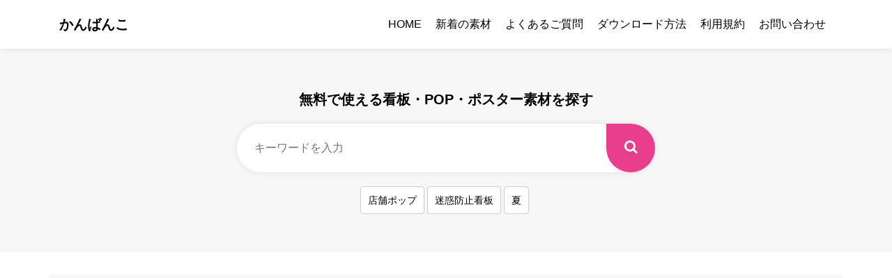

--- FILE ---
content_type: text/html; charset=UTF-8
request_url: http://kanbanko.com/?s=%E3%81%B2%E3%81%AA%E7%A5%AD%E3%82%8A
body_size: 8966
content:
<!DOCTYPE html>
<html lang="ja">

<head>

    <meta charset="UTF-8">
    <meta http-equiv="X-UA-Compatible" content="IE=edge">
    <meta name="viewport" content="width=device-width, initial-scale=1">

    <title> ひな祭り | 検索結果:  | 無料看板・POP・ポスターの「かんばんこ」</title>
    <meta name='robots' content='noindex, follow, max-image-preview:large' />
<link rel='dns-prefetch' href='//www.google.com' />
<link rel='dns-prefetch' href='//s.w.org' />
<link rel='dns-prefetch' href='//v0.wordpress.com' />
<link rel="alternate" type="application/rss+xml" title="kanbanko &raquo; 検索結果: &#8220;ひな祭り&#8221; フィード" href="https://kanbanko.com/search/%E3%81%B2%E3%81%AA%E7%A5%AD%E3%82%8A/feed/rss2/" />
<script type="text/javascript">
window._wpemojiSettings = {"baseUrl":"https:\/\/s.w.org\/images\/core\/emoji\/13.1.0\/72x72\/","ext":".png","svgUrl":"https:\/\/s.w.org\/images\/core\/emoji\/13.1.0\/svg\/","svgExt":".svg","source":{"concatemoji":"http:\/\/kanbanko.com\/wp-includes\/js\/wp-emoji-release.min.js?ver=5.9.12"}};
/*! This file is auto-generated */
!function(e,a,t){var n,r,o,i=a.createElement("canvas"),p=i.getContext&&i.getContext("2d");function s(e,t){var a=String.fromCharCode;p.clearRect(0,0,i.width,i.height),p.fillText(a.apply(this,e),0,0);e=i.toDataURL();return p.clearRect(0,0,i.width,i.height),p.fillText(a.apply(this,t),0,0),e===i.toDataURL()}function c(e){var t=a.createElement("script");t.src=e,t.defer=t.type="text/javascript",a.getElementsByTagName("head")[0].appendChild(t)}for(o=Array("flag","emoji"),t.supports={everything:!0,everythingExceptFlag:!0},r=0;r<o.length;r++)t.supports[o[r]]=function(e){if(!p||!p.fillText)return!1;switch(p.textBaseline="top",p.font="600 32px Arial",e){case"flag":return s([127987,65039,8205,9895,65039],[127987,65039,8203,9895,65039])?!1:!s([55356,56826,55356,56819],[55356,56826,8203,55356,56819])&&!s([55356,57332,56128,56423,56128,56418,56128,56421,56128,56430,56128,56423,56128,56447],[55356,57332,8203,56128,56423,8203,56128,56418,8203,56128,56421,8203,56128,56430,8203,56128,56423,8203,56128,56447]);case"emoji":return!s([10084,65039,8205,55357,56613],[10084,65039,8203,55357,56613])}return!1}(o[r]),t.supports.everything=t.supports.everything&&t.supports[o[r]],"flag"!==o[r]&&(t.supports.everythingExceptFlag=t.supports.everythingExceptFlag&&t.supports[o[r]]);t.supports.everythingExceptFlag=t.supports.everythingExceptFlag&&!t.supports.flag,t.DOMReady=!1,t.readyCallback=function(){t.DOMReady=!0},t.supports.everything||(n=function(){t.readyCallback()},a.addEventListener?(a.addEventListener("DOMContentLoaded",n,!1),e.addEventListener("load",n,!1)):(e.attachEvent("onload",n),a.attachEvent("onreadystatechange",function(){"complete"===a.readyState&&t.readyCallback()})),(n=t.source||{}).concatemoji?c(n.concatemoji):n.wpemoji&&n.twemoji&&(c(n.twemoji),c(n.wpemoji)))}(window,document,window._wpemojiSettings);
</script>
<style type="text/css">
img.wp-smiley,
img.emoji {
	display: inline !important;
	border: none !important;
	box-shadow: none !important;
	height: 1em !important;
	width: 1em !important;
	margin: 0 0.07em !important;
	vertical-align: -0.1em !important;
	background: none !important;
	padding: 0 !important;
}
</style>
	<link rel='stylesheet' id='wp-block-library-css'  href='http://kanbanko.com/wp-includes/css/dist/block-library/style.min.css?ver=5.9.12' type='text/css' media='all' />
<style id='wp-block-library-inline-css' type='text/css'>
.has-text-align-justify{text-align:justify;}
</style>
<link rel='stylesheet' id='mediaelement-css'  href='http://kanbanko.com/wp-includes/js/mediaelement/mediaelementplayer-legacy.min.css?ver=4.2.16' type='text/css' media='all' />
<link rel='stylesheet' id='wp-mediaelement-css'  href='http://kanbanko.com/wp-includes/js/mediaelement/wp-mediaelement.min.css?ver=5.9.12' type='text/css' media='all' />
<style id='global-styles-inline-css' type='text/css'>
body{--wp--preset--color--black: #000000;--wp--preset--color--cyan-bluish-gray: #abb8c3;--wp--preset--color--white: #ffffff;--wp--preset--color--pale-pink: #f78da7;--wp--preset--color--vivid-red: #cf2e2e;--wp--preset--color--luminous-vivid-orange: #ff6900;--wp--preset--color--luminous-vivid-amber: #fcb900;--wp--preset--color--light-green-cyan: #7bdcb5;--wp--preset--color--vivid-green-cyan: #00d084;--wp--preset--color--pale-cyan-blue: #8ed1fc;--wp--preset--color--vivid-cyan-blue: #0693e3;--wp--preset--color--vivid-purple: #9b51e0;--wp--preset--gradient--vivid-cyan-blue-to-vivid-purple: linear-gradient(135deg,rgba(6,147,227,1) 0%,rgb(155,81,224) 100%);--wp--preset--gradient--light-green-cyan-to-vivid-green-cyan: linear-gradient(135deg,rgb(122,220,180) 0%,rgb(0,208,130) 100%);--wp--preset--gradient--luminous-vivid-amber-to-luminous-vivid-orange: linear-gradient(135deg,rgba(252,185,0,1) 0%,rgba(255,105,0,1) 100%);--wp--preset--gradient--luminous-vivid-orange-to-vivid-red: linear-gradient(135deg,rgba(255,105,0,1) 0%,rgb(207,46,46) 100%);--wp--preset--gradient--very-light-gray-to-cyan-bluish-gray: linear-gradient(135deg,rgb(238,238,238) 0%,rgb(169,184,195) 100%);--wp--preset--gradient--cool-to-warm-spectrum: linear-gradient(135deg,rgb(74,234,220) 0%,rgb(151,120,209) 20%,rgb(207,42,186) 40%,rgb(238,44,130) 60%,rgb(251,105,98) 80%,rgb(254,248,76) 100%);--wp--preset--gradient--blush-light-purple: linear-gradient(135deg,rgb(255,206,236) 0%,rgb(152,150,240) 100%);--wp--preset--gradient--blush-bordeaux: linear-gradient(135deg,rgb(254,205,165) 0%,rgb(254,45,45) 50%,rgb(107,0,62) 100%);--wp--preset--gradient--luminous-dusk: linear-gradient(135deg,rgb(255,203,112) 0%,rgb(199,81,192) 50%,rgb(65,88,208) 100%);--wp--preset--gradient--pale-ocean: linear-gradient(135deg,rgb(255,245,203) 0%,rgb(182,227,212) 50%,rgb(51,167,181) 100%);--wp--preset--gradient--electric-grass: linear-gradient(135deg,rgb(202,248,128) 0%,rgb(113,206,126) 100%);--wp--preset--gradient--midnight: linear-gradient(135deg,rgb(2,3,129) 0%,rgb(40,116,252) 100%);--wp--preset--duotone--dark-grayscale: url('#wp-duotone-dark-grayscale');--wp--preset--duotone--grayscale: url('#wp-duotone-grayscale');--wp--preset--duotone--purple-yellow: url('#wp-duotone-purple-yellow');--wp--preset--duotone--blue-red: url('#wp-duotone-blue-red');--wp--preset--duotone--midnight: url('#wp-duotone-midnight');--wp--preset--duotone--magenta-yellow: url('#wp-duotone-magenta-yellow');--wp--preset--duotone--purple-green: url('#wp-duotone-purple-green');--wp--preset--duotone--blue-orange: url('#wp-duotone-blue-orange');--wp--preset--font-size--small: 13px;--wp--preset--font-size--medium: 20px;--wp--preset--font-size--large: 36px;--wp--preset--font-size--x-large: 42px;}.has-black-color{color: var(--wp--preset--color--black) !important;}.has-cyan-bluish-gray-color{color: var(--wp--preset--color--cyan-bluish-gray) !important;}.has-white-color{color: var(--wp--preset--color--white) !important;}.has-pale-pink-color{color: var(--wp--preset--color--pale-pink) !important;}.has-vivid-red-color{color: var(--wp--preset--color--vivid-red) !important;}.has-luminous-vivid-orange-color{color: var(--wp--preset--color--luminous-vivid-orange) !important;}.has-luminous-vivid-amber-color{color: var(--wp--preset--color--luminous-vivid-amber) !important;}.has-light-green-cyan-color{color: var(--wp--preset--color--light-green-cyan) !important;}.has-vivid-green-cyan-color{color: var(--wp--preset--color--vivid-green-cyan) !important;}.has-pale-cyan-blue-color{color: var(--wp--preset--color--pale-cyan-blue) !important;}.has-vivid-cyan-blue-color{color: var(--wp--preset--color--vivid-cyan-blue) !important;}.has-vivid-purple-color{color: var(--wp--preset--color--vivid-purple) !important;}.has-black-background-color{background-color: var(--wp--preset--color--black) !important;}.has-cyan-bluish-gray-background-color{background-color: var(--wp--preset--color--cyan-bluish-gray) !important;}.has-white-background-color{background-color: var(--wp--preset--color--white) !important;}.has-pale-pink-background-color{background-color: var(--wp--preset--color--pale-pink) !important;}.has-vivid-red-background-color{background-color: var(--wp--preset--color--vivid-red) !important;}.has-luminous-vivid-orange-background-color{background-color: var(--wp--preset--color--luminous-vivid-orange) !important;}.has-luminous-vivid-amber-background-color{background-color: var(--wp--preset--color--luminous-vivid-amber) !important;}.has-light-green-cyan-background-color{background-color: var(--wp--preset--color--light-green-cyan) !important;}.has-vivid-green-cyan-background-color{background-color: var(--wp--preset--color--vivid-green-cyan) !important;}.has-pale-cyan-blue-background-color{background-color: var(--wp--preset--color--pale-cyan-blue) !important;}.has-vivid-cyan-blue-background-color{background-color: var(--wp--preset--color--vivid-cyan-blue) !important;}.has-vivid-purple-background-color{background-color: var(--wp--preset--color--vivid-purple) !important;}.has-black-border-color{border-color: var(--wp--preset--color--black) !important;}.has-cyan-bluish-gray-border-color{border-color: var(--wp--preset--color--cyan-bluish-gray) !important;}.has-white-border-color{border-color: var(--wp--preset--color--white) !important;}.has-pale-pink-border-color{border-color: var(--wp--preset--color--pale-pink) !important;}.has-vivid-red-border-color{border-color: var(--wp--preset--color--vivid-red) !important;}.has-luminous-vivid-orange-border-color{border-color: var(--wp--preset--color--luminous-vivid-orange) !important;}.has-luminous-vivid-amber-border-color{border-color: var(--wp--preset--color--luminous-vivid-amber) !important;}.has-light-green-cyan-border-color{border-color: var(--wp--preset--color--light-green-cyan) !important;}.has-vivid-green-cyan-border-color{border-color: var(--wp--preset--color--vivid-green-cyan) !important;}.has-pale-cyan-blue-border-color{border-color: var(--wp--preset--color--pale-cyan-blue) !important;}.has-vivid-cyan-blue-border-color{border-color: var(--wp--preset--color--vivid-cyan-blue) !important;}.has-vivid-purple-border-color{border-color: var(--wp--preset--color--vivid-purple) !important;}.has-vivid-cyan-blue-to-vivid-purple-gradient-background{background: var(--wp--preset--gradient--vivid-cyan-blue-to-vivid-purple) !important;}.has-light-green-cyan-to-vivid-green-cyan-gradient-background{background: var(--wp--preset--gradient--light-green-cyan-to-vivid-green-cyan) !important;}.has-luminous-vivid-amber-to-luminous-vivid-orange-gradient-background{background: var(--wp--preset--gradient--luminous-vivid-amber-to-luminous-vivid-orange) !important;}.has-luminous-vivid-orange-to-vivid-red-gradient-background{background: var(--wp--preset--gradient--luminous-vivid-orange-to-vivid-red) !important;}.has-very-light-gray-to-cyan-bluish-gray-gradient-background{background: var(--wp--preset--gradient--very-light-gray-to-cyan-bluish-gray) !important;}.has-cool-to-warm-spectrum-gradient-background{background: var(--wp--preset--gradient--cool-to-warm-spectrum) !important;}.has-blush-light-purple-gradient-background{background: var(--wp--preset--gradient--blush-light-purple) !important;}.has-blush-bordeaux-gradient-background{background: var(--wp--preset--gradient--blush-bordeaux) !important;}.has-luminous-dusk-gradient-background{background: var(--wp--preset--gradient--luminous-dusk) !important;}.has-pale-ocean-gradient-background{background: var(--wp--preset--gradient--pale-ocean) !important;}.has-electric-grass-gradient-background{background: var(--wp--preset--gradient--electric-grass) !important;}.has-midnight-gradient-background{background: var(--wp--preset--gradient--midnight) !important;}.has-small-font-size{font-size: var(--wp--preset--font-size--small) !important;}.has-medium-font-size{font-size: var(--wp--preset--font-size--medium) !important;}.has-large-font-size{font-size: var(--wp--preset--font-size--large) !important;}.has-x-large-font-size{font-size: var(--wp--preset--font-size--x-large) !important;}
</style>
<link rel='stylesheet' id='contact-form-7-css'  href='http://kanbanko.com/wp-content/plugins/contact-form-7/includes/css/styles.css?ver=5.5.5' type='text/css' media='all' />
<link rel='stylesheet' id='wp-ulike-css'  href='http://kanbanko.com/wp-content/plugins/wp-ulike/assets/css/wp-ulike.min.css?ver=4.5.9' type='text/css' media='all' />
<link rel='stylesheet' id='wordpress-popular-posts-css-css'  href='http://kanbanko.com/wp-content/plugins/wordpress-popular-posts/assets/css/wpp.css?ver=5.5.1' type='text/css' media='all' />
<link rel='stylesheet' id='jetpack_css-css'  href='http://kanbanko.com/wp-content/plugins/jetpack/css/jetpack.css?ver=10.6' type='text/css' media='all' />
<script type='text/javascript' src='http://kanbanko.com/wp-includes/js/jquery/jquery.min.js?ver=3.6.0' id='jquery-core-js'></script>
<script type='text/javascript' src='http://kanbanko.com/wp-includes/js/jquery/jquery-migrate.min.js?ver=3.3.2' id='jquery-migrate-js'></script>
<script type='application/json' id='wpp-json'>
{"sampling_active":0,"sampling_rate":100,"ajax_url":"https:\/\/kanbanko.com\/wp-json\/wordpress-popular-posts\/v1\/popular-posts","api_url":"https:\/\/kanbanko.com\/wp-json\/wordpress-popular-posts","ID":0,"token":"cdfca5585f","lang":0,"debug":0}
</script>
<script type='text/javascript' src='http://kanbanko.com/wp-content/plugins/wordpress-popular-posts/assets/js/wpp.min.js?ver=5.5.1' id='wpp-js-js'></script>
<link rel="https://api.w.org/" href="https://kanbanko.com/wp-json/" /><link rel="EditURI" type="application/rsd+xml" title="RSD" href="https://kanbanko.com/xmlrpc.php?rsd" />
<link rel="wlwmanifest" type="application/wlwmanifest+xml" href="http://kanbanko.com/wp-includes/wlwmanifest.xml" /> 
<meta name="generator" content="WordPress 5.9.12" />
            <style id="wpp-loading-animation-styles">@-webkit-keyframes bgslide{from{background-position-x:0}to{background-position-x:-200%}}@keyframes bgslide{from{background-position-x:0}to{background-position-x:-200%}}.wpp-widget-placeholder,.wpp-widget-block-placeholder{margin:0 auto;width:60px;height:3px;background:#dd3737;background:linear-gradient(90deg,#dd3737 0%,#571313 10%,#dd3737 100%);background-size:200% auto;border-radius:3px;-webkit-animation:bgslide 1s infinite linear;animation:bgslide 1s infinite linear}</style>
            <style type='text/css'>img#wpstats{display:none}</style>
	<link rel="canonical" href="https://kanbanko.com/search/%E3%81%B2%E3%81%AA%E7%A5%AD%E3%82%8A/">

<!-- Jetpack Open Graph Tags -->
<meta property="og:title" content="&#8220;ひな祭り&#8221; の検索結果 &#8211; kanbanko" />
<meta property="og:site_name" content="kanbanko" />
<meta property="og:image" content="https://kanbanko.com/wp-content/uploads/cropped-favicon-2-1.png" />
<meta property="og:image:width" content="512" />
<meta property="og:image:height" content="512" />
<meta property="og:image:alt" content="" />
<meta property="og:locale" content="ja_JP" />

<!-- End Jetpack Open Graph Tags -->
<link rel="icon" href="https://kanbanko.com/wp-content/uploads/cropped-favicon-2-1-32x32.png" sizes="32x32" />
<link rel="icon" href="https://kanbanko.com/wp-content/uploads/cropped-favicon-2-1-192x192.png" sizes="192x192" />
<link rel="apple-touch-icon" href="https://kanbanko.com/wp-content/uploads/cropped-favicon-2-1-180x180.png" />
<meta name="msapplication-TileImage" content="https://kanbanko.com/wp-content/uploads/cropped-favicon-2-1-270x270.png" />
    <link href="http://kanbanko.com/wp-content/themes/original2/base/css/bootstrap-4.2.1.css" rel="stylesheet">
    <link href="http://kanbanko.com/wp-content/themes/original2/style.css" rel="stylesheet" type="text/css">
    <link href="//maxcdn.bootstrapcdn.com/font-awesome/4.7.0/css/font-awesome.min.css" rel="stylesheet" type="text/css">
    <link rel="icon" href="http://kanbanko.com/wp-content/themes/original2/common/img/favicon.ico" type="image/vnd.microsoft.icon">

        <meta name="description" content=" 	PDFをダウンロード 	その他のファイル形式をダウンロード">
    <meta property="og:url" content="https://kanbanko.com/archives/all/tenpopop/268/" />
    <meta property="og:title" content=" ひな祭り | 検索結果:  | 無料看板・POP・ポスターの「かんばんこ」" />
    <meta property="og:type" content="artcle">
    <meta property="og:description" content=" 	PDFをダウンロード 	その他のファイル形式をダウンロード" />
    <meta property="og:image" content="https://kanbanko.com/wp-content/uploads/pop030Z5z-725x1024.jpg" />
    <meta property="og:site_name" content="無料看板・POP・ポスターの「かんばんこ」" />
    <meta property="og:locale" content="ja_JP" />
    <meta property="fb:app_id" content="1666588453612905">
    <meta name="twitter:site" content="illust_download" />
    <script type="application/ld+json">
        {
            "@context": "http://schema.org",
            "@type": "WebSite",
            "url": "https://kanbanko.com/",
            "potentialAction": {
                "@type": "SearchAction",
                "target": "https://kanbanko.com/search?q={search_term}",
                "query-input": "required name=search_term"
            }
        }

    </script>
    <!-- Global site tag (gtag.js) - Google Analytics -->
    <script async src="https://www.googletagmanager.com/gtag/js?id=UA-70478788-4"></script>
    <script>
        window.dataLayer = window.dataLayer || [];

        function gtag() {
            dataLayer.push(arguments);
        }
        gtag('js', new Date());

        gtag('config', 'UA-70478788-4');

    </script>

    
</head>

<body class="search search-results">
    <!-- Google Tag Manager (noscript) -->
<noscript><iframe src="https://www.googletagmanager.com/ns.html?id=GTM-NN2TPZM" height="0" width="0" style="display:none;visibility:hidden"></iframe></noscript>
<!-- End Google Tag Manager (noscript) -->

<header>
    <div class="container">
        <h1 class="logo"><a href="https://kanbanko.com/" itemprop="url">かんばんこ</a></h1>
        <div class="fat-nav">
            <nav class="fat-nav__wrapper">
                <ul>
                    <li itemprop="url" class="home"><a itemprop="name" href="/">HOME</a></li>
                    <li itemprop="url" class="category-6"><a itemprop="name" href="/archives/category/all/">新着の素材</a></li>
                    <li itemprop="url" class="page-id-21"><a itemprop="name" href="/faq">よくあるご質問</a></li>
                    <li itemprop="url" class="page-id-26"><a itemprop="name" href="/download">ダウンロード方法</a></li>
                    <li itemprop="url" class="page-id-23"><a itemprop="name" href="/kiyaku">利用規約</a></li>

                    <li itemprop="url" class="page-id-15"><a itemprop="name" href="/contact">お問い合わせ</a></li>
                </ul>
            </nav>
        </div>
    </div>
</header>
<div class="content">
    <div class="topimg">
        <div class="container">
            <h2>無料で使える看板・POP・ポスター素材を探す</h2>
            <p>かんばんこの配布データは運営者のsereaiが作ったオリジナルの素材です。<br>個人利用、商用利用OKです。利用規約の範囲内でご活用下さい。</p>
            <div class="serch">

                <form id="serchbox" action="/" method="get">
                    <input name="s" type="text" placeholder="キーワードを入力" />
                    <button type="submit"><i class="fa fa-search" aria-hidden="true"></i>
                    </button>
                </form>

            </div>
            <div class="toptag">
                <ul>
                    <li><a href="/?s=店舗ポップ">店舗ポップ</a>
                    </li>
                    <li><a href="/?s=迷惑防止看板">迷惑防止看板</a>
                    </li>
                    <li><a href="/?s=夏">夏</a>
                    </li>
                </ul>
            </div>
        </div>
    </div>
</div>

    <main>
        <div class="serch_top_ads">
            <div class="container"><script async src="https://pagead2.googlesyndication.com/pagead/js/adsbygoogle.js"></script>
<!-- 検索上広告 -->
<ins class="adsbygoogle" style="display:block" data-ad-client="ca-pub-7005522692458841" data-ad-slot="4953192019" data-ad-format="auto" data-full-width-responsive="true"></ins>
<script>
    (adsbygoogle = window.adsbygoogle || []).push({});

</script>
</div>
        </div>
        <div class="path">
            <div class="container"><nav id="breadcrumb"><ol itemscope itemtype="http://schema.org/BreadcrumbList"><li itemprop="itemListElement" itemscope itemtype="http://schema.org/ListItem"><a itemprop="item" href="https://kanbanko.com"><span itemprop="name">ホーム</span></a><meta itemprop="position" content="1" /></li><li itemprop="itemListElement" itemscope itemtype="http://schema.org/ListItem"><span itemprop="name">「ひな祭り」で検索した結果</span><meta itemprop="position" content="2" /></li></ol></nav></div>
        </div>
        <div class="container">
            <div class="wrap">
                <article>
                    <div class="tit">
                        <span>SEARCH</span>
                        <h2>ひな祭り検索結果 : 6件</h2>
                    </div>
                    <!--ソート-->
<div class="orderbtn">
    
    <form method="get" action="http://kanbanko.com/">
        	<input type="hidden" name="s" value="ひな祭り" />
        <input type="hidden" name="sort" value="newer" />
        <input id="btn" type="submit"  class="sort_current" value="新しい" />
    </form>

    <form method="get" action="http://kanbanko.com/">
        	<input type="hidden" name="s" value="ひな祭り" />
        <input type="hidden" name="sort" value="older" />
        <input id="btn" type="submit"  value="古い" />
    </form>

    <form method="get" action="http://kanbanko.com/">
        	<input type="hidden" name="s" value="ひな祭り" />
        <input type="hidden" name="sort" value="popular" />
        <input id="btn" type="submit"  value="閲覧多" />
    </form>

    <form method="get" action="http://kanbanko.com/">
        	<input type="hidden" name="s" value="ひな祭り" />
        <input type="hidden" name="sort" value="unpopular" />
        <input id="btn" type="submit"  value="閲覧少" />
    </form>
</div>
<!--ソート-->
                    <div class="banner">
    <script async src="//pagead2.googlesyndication.com/pagead/js/adsbygoogle.js"></script>
    <!-- カテゴリ、アーカイブ広告（上下） -->
    <ins class="adsbygoogle" style="display:block" data-ad-client="ca-pub-7005522692458841" data-ad-slot="7635720214" data-ad-format="auto" data-full-width-responsive="true"></ins>
    <script>
        (adsbygoogle = window.adsbygoogle || []).push({});

    </script>
</div>
                    <div class="grid">
                        <!-- 一覧表示部分ここから -->

                                                <div class="grid-item">
                            <a href="https://kanbanko.com/archives/all/tenpopop/268/" title="ひなまつりの無料店舗ポップ　花を散りばめた縦長デザイン　濃いピンク背景ver">
                                <div class="eyecatch">
                                    <img width="212" height="300" src="https://kanbanko.com/wp-content/uploads/pop030Z5z-212x300.jpg" class="attachment-medium size-medium wp-post-image" alt="ひなまつりの無料店舗ポップ　花を散りばめた縦長デザイン　濃いピンク背景ver" srcset="https://kanbanko.com/wp-content/uploads/pop030Z5z-212x300.jpg 212w, https://kanbanko.com/wp-content/uploads/pop030Z5z-768x1085.jpg 768w, https://kanbanko.com/wp-content/uploads/pop030Z5z-725x1024.jpg 725w, https://kanbanko.com/wp-content/uploads/pop030Z5z.jpg 1058w" sizes="(max-width: 212px) 100vw, 212px" />                                </div>



                            </a>
                        </div>
                                                <div class="grid-item">
                            <a href="https://kanbanko.com/archives/all/tenpopop/266/" title="ひなまつりの無料店舗ポップ　花を散りばめた縦長デザイン">
                                <div class="eyecatch">
                                    <img width="212" height="300" src="https://kanbanko.com/wp-content/uploads/pop029Uc9-212x300.jpg" class="attachment-medium size-medium wp-post-image" alt="ひなまつりの無料店舗ポップ　花を散りばめた縦長デザイン" loading="lazy" srcset="https://kanbanko.com/wp-content/uploads/pop029Uc9-212x300.jpg 212w, https://kanbanko.com/wp-content/uploads/pop029Uc9-768x1085.jpg 768w, https://kanbanko.com/wp-content/uploads/pop029Uc9-725x1024.jpg 725w, https://kanbanko.com/wp-content/uploads/pop029Uc9.jpg 1058w" sizes="(max-width: 212px) 100vw, 212px" />                                </div>



                            </a>
                        </div>
                                                <div class="grid-item">
                            <a href="https://kanbanko.com/archives/all/tenpopop/195/" title="ひなまつりの無料店舗ポップ　花を散りばめたデザイン（4分割）">
                                <div class="eyecatch">
                                    <img width="300" height="214" src="https://kanbanko.com/wp-content/uploads/pop012D2h-300x214.jpg" class="attachment-medium size-medium wp-post-image" alt="ひなまつりの無料店舗ポップ　花を散りばめたデザイン（4分割）" loading="lazy" srcset="https://kanbanko.com/wp-content/uploads/pop012D2h-300x214.jpg 300w, https://kanbanko.com/wp-content/uploads/pop012D2h-768x548.jpg 768w, https://kanbanko.com/wp-content/uploads/pop012D2h-1024x731.jpg 1024w, https://kanbanko.com/wp-content/uploads/pop012D2h.jpg 1280w" sizes="(max-width: 300px) 100vw, 300px" />                                </div>



                            </a>
                        </div>
                                                <div class="grid-item">
                            <a href="https://kanbanko.com/archives/all/tenpopop/192/" title="ひなまつりの無料店舗ポップ　花を散りばめたデザイン（2分割）">
                                <div class="eyecatch">
                                    <img width="214" height="300" src="https://kanbanko.com/wp-content/uploads/pop011uT5-214x300.jpg" class="attachment-medium size-medium wp-post-image" alt="ひなまつりの無料店舗ポップ　花を散りばめたデザイン（2分割）" loading="lazy" srcset="https://kanbanko.com/wp-content/uploads/pop011uT5-214x300.jpg 214w, https://kanbanko.com/wp-content/uploads/pop011uT5-768x1075.jpg 768w, https://kanbanko.com/wp-content/uploads/pop011uT5-731x1024.jpg 731w, https://kanbanko.com/wp-content/uploads/pop011uT5.jpg 1069w" sizes="(max-width: 214px) 100vw, 214px" />                                </div>



                            </a>
                        </div>
                                                <div class="grid-item">
                            <a href="https://kanbanko.com/archives/all/tenpopop/188/" title="ひなまつりの無料店舗ポップ　花を散りばめたデザイン　濃いピンクver">
                                <div class="eyecatch">
                                    <img width="300" height="214" src="https://kanbanko.com/wp-content/uploads/pop010H9j-300x214.jpg" class="attachment-medium size-medium wp-post-image" alt="ひなまつりの無料店舗ポップ　花を散りばめたデザイン　濃いピンクver" loading="lazy" srcset="https://kanbanko.com/wp-content/uploads/pop010H9j-300x214.jpg 300w, https://kanbanko.com/wp-content/uploads/pop010H9j-768x548.jpg 768w, https://kanbanko.com/wp-content/uploads/pop010H9j-1024x731.jpg 1024w, https://kanbanko.com/wp-content/uploads/pop010H9j.jpg 1280w" sizes="(max-width: 300px) 100vw, 300px" />                                </div>



                            </a>
                        </div>
                                                <div class="grid-item">
                            <a href="https://kanbanko.com/archives/all/tenpopop/181/" title="ひなまつりの無料店舗ポップ　花を散りばめたデザイン">
                                <div class="eyecatch">
                                    <img width="300" height="214" src="https://kanbanko.com/wp-content/uploads/pop009W5y-300x214.jpg" class="attachment-medium size-medium wp-post-image" alt="" loading="lazy" srcset="https://kanbanko.com/wp-content/uploads/pop009W5y-300x214.jpg 300w, https://kanbanko.com/wp-content/uploads/pop009W5y-768x548.jpg 768w, https://kanbanko.com/wp-content/uploads/pop009W5y-1024x731.jpg 1024w, https://kanbanko.com/wp-content/uploads/pop009W5y.jpg 1280w" sizes="(max-width: 300px) 100vw, 300px" />                                </div>



                            </a>
                        </div>
                        
                        <!-- 一覧表示部分ここまで -->
                    </div>
                    <div class="banner">
    <script async src="//pagead2.googlesyndication.com/pagead/js/adsbygoogle.js"></script>
    <!-- カテゴリ、アーカイブ広告（上下） -->
    <ins class="adsbygoogle" style="display:block" data-ad-client="ca-pub-7005522692458841" data-ad-slot="7635720214" data-ad-format="auto" data-full-width-responsive="true"></ins>
    <script>
        (adsbygoogle = window.adsbygoogle || []).push({});

    </script>
</div>
                    <div class="tablenav"></div>

                </article>
                <aside role="complementary" itemscope="itemscope" itemtype="http://schema.org/WPSideBar">
    <div class="cont">
        <div class="banner">
            <script async src="//pagead2.googlesyndication.com/pagead/js/adsbygoogle.js"></script>
            <!-- サイドナビ（サイドトップ） -->
            <ins class="adsbygoogle" style="display:block" data-ad-client="ca-pub-7005522692458841" data-ad-slot="7775321019" data-ad-format="auto" data-full-width-responsive="true"></ins>
            <script>
                (adsbygoogle = window.adsbygoogle || []).push({});

            </script>
        </div>
        <div class="category">

            <div class="tit">
                <span>
                    Category</span>
                <h2>カテゴリーから無料素材を探す</h2>
            </div>

            <ul class="category-list2">
                <li><a href="/archives/category/all/">すべての看板</a></li>
                <li><a href="/archives/category/all/tenpopop/">店舗ポップ</a></li>
                <li><a href="/archives/category/all/meiwaku/">迷惑防止看板</a></li>
                <li><a href="/archives/category/news/">お知らせ</a></li>

            </ul>
            <div class="tit">
                <span>Recommended</span>
                <h2>行事・イベントの無料素材を探す</h2>
            </div>

            <ul class="category-list2">
                <li><a href="/?s=お正月">お正月 素材</a></li>
                <li><a href="/?s=節分">節分 素材</a></li>
                <li><a href="/?s=バレンタイン">バレンタイン 素材</a></li>
                <li><a href="/?s=ひな祭り">ひな祭り 素材</a></li>
                <li><a href="/?s=ホワイトデー">ホワイトデー 素材</a></li>
                <li><a href="/?s=イースター">イースター 素材</a></li>
                <li><a href="/?s=ゴールデンウィーク">ゴールデンウィーク 素材</a></li>
                <li><a href="/?s=卒業">卒業 素材</a></li>
                <li><a href="/?s=入学">入学 素材</a></li>
                <li><a href="/?s=こどもの日">こどもの日 素材</a></li>
                <li><a href="/?s=母の日">母の日 素材</a></li>
                <li><a href="/?s=父の日">父の日 素材</a></li>
                <li><a href="/?s=七夕">七夕 素材</a></li>
                <li><a href="/?s=夏祭り">夏祭り 素材</a></li>
                <li><a href="/?s=誕生日">誕生日 素材</a></li>
                <li><a href="/?s=ハロウィン">ハロウィン 素材</a></li>
                <li><a href="/?s=christmas">クリスマス 素材</a></li>

            </ul>

            <div class="tit">
                <span>Season</span>
                <h2>季節の無料イラスト</h2>
            </div>
            <ul class="category-list2">
                <li><a href="/?s=1月">1月 素材</a></li>
                <li><a href="/?s=2月">2月 素材</a></li>
                <li><a href="/?s=3月">3月 素材</a></li>
                <li><a href="/?s=4月">4月 素材</a></li>
                <li><a href="/?s=5月">5月 素材</a></li>
                <li><a href="/?s=6月">6月 素材</a></li>
                <li><a href="/?s=7月">7月 素材</a></li>
                <li><a href="/?s=8月">8月 素材</a></li>
                <li><a href="/?s=9月">9月 素材</a></li>
                <li><a href="/?s=10月">10月 素材</a></li>
                <li><a href="/?s=11月">11月 素材</a></li>
                <li><a href="/?s=12月">12月 素材</a></li>
                <li><a href="/?s=春">春 素材</a></li>
                <li><a href="/?s=梅雨">梅雨 素材</a></li>
                <li><a href="/?s=夏">夏 素材</a></li>
                <li><a href="/?s=秋">秋 素材</a></li>
                <li><a href="/?s=冬">冬 素材</a></li>
            </ul>


        </div>
    </div>
</aside>
            </div>
        </div>
    </main>
    <div class="sitelink">
    <div class="container">
        <div class="footer_ads"><script async src="https://pagead2.googlesyndication.com/pagead/js/adsbygoogle.js"></script>
<ins class="adsbygoogle" style="display:block" data-ad-format="autorelaxed" data-ad-client="ca-pub-7005522692458841" data-ad-slot="1648727045"></ins>
<script>
    (adsbygoogle = window.adsbygoogle || []).push({});

</script>
</div>
        <ul>
            <li><a href="https://illust.download/" target="_blank"><img itemprop="logo" src="http://kanbanko.com/wp-content/themes/original2/common/img/banner_img01.png" srcset="http://kanbanko.com/wp-content/themes/original2/common/img/banner_img01@2x.png 2x" alt="">
                    <div class="center"><img itemprop="logo" src="http://kanbanko.com/wp-content/themes/original2/common/img/banner_text01.png" srcset="http://kanbanko.com/wp-content/themes/original2/common/img/banner_text01@2x.png 2x" alt="無料のイラスト素材サイト　イラストダウンロード"></div>
                </a>
            </li>
            <li><a href="https://kururie.com/" target="_blank"><img itemprop="logo" src="http://kanbanko.com/wp-content/themes/original2/common/img/banner_img02.png" srcset="http://kanbanko.com/wp-content/themes/original2/common/img/banner_img02@2x.png 2x" alt="">
                    <div class="center"><img itemprop="logo" src="http://kanbanko.com/wp-content/themes/original2/common/img/banner_text02.png" srcset="http://kanbanko.com/wp-content/themes/original2/common/img/banner_text02@2x.png 2x" alt="無料の包装紙素材サイト　eくるりえ"></div>
                </a>
            </li>
            <li><a href="https://kanbanko.com/" target="_blank"><img itemprop="logo" src="http://kanbanko.com/wp-content/themes/original2/common/img/banner_img03.png" srcset="http://kanbanko.com/wp-content/themes/original2/common/img/banner_img03@2x.png 2x" alt="">
                    <div class="center"><img itemprop="logo" src="http://kanbanko.com/wp-content/themes/original2/common/img/banner_text03.png" srcset="http://kanbanko.com/wp-content/themes/original2/common/img/banner_text03@2x.png 2x" alt="無料の看板・POP・ポスター素材サイト　かんばんこ"></div>
                </a>
            </li>

        </ul>
    </div>
</div>
<footer role="contentinfo" itemscope="itemscope" itemtype="http://schema.org/WPFooter">
    <p id="page-top"><a href="#wrap"><i class="fa fa-angle-up" aria-hidden="true"></i>
        </a></p>
    <div class="container">
        <div class="link">

            <dl>
                <dt>無料イラストカテゴリー</dt>
                <dd>
                    <ul class="category-list">
                        	<li class="cat-item cat-item-9"><a href="https://kanbanko.com/archives/category/news/">お知らせ (1)</a>
</li>
	<li class="cat-item cat-item-6"><a href="https://kanbanko.com/archives/category/all/">全ての看板 (96)</a>
<ul class='children'>
	<li class="cat-item cat-item-11"><a href="https://kanbanko.com/archives/category/all/tenpopop/">店舗ポップ (90)</a>
</li>
	<li class="cat-item cat-item-8"><a href="https://kanbanko.com/archives/category/all/meiwaku/">迷惑防止看板 (6)</a>
</li>
</ul>
</li>
                    </ul>
                </dd>
            </dl>
            <dl>
                <dt>かんばんこ</dt>
                <dd>
                    <ul>
                        <li><a href="/">無料看板・POP・ポスターHOME</a></li>
                        <li><a href="/kiyaku">利用規約</a></li>
                        <li><a href="/download">ダウンロード方法</a></li>
                        <li><a href="/operator">運営者情報</a></li>
                        <li><a href="/faq">よくあるご質問</a></li>
                        <li><a href="/privacy-policy">プライバシーポリシー</a></li>

                    </ul>
                </dd>
            </dl>
            <dl>
                <dt>運営サイト</dt>
                <dd>
                    <ul>
                        <li><a href="https://illust.download/" target="_blank">イラスト無料「イラストダウンロード」</a></li>
                        <li><a href="https://kururie.com/" target="_blank">印刷ラッピングサイト「くるりえ」</a></li>
                        <li><a href="https://kanbanko.com/" target="_blank"> 印刷看板・POPサイト「かんばんこ」</a></li>

                    </ul>
                </dd>
                <dt>SNS</dt>
                <dd>
                    <ul>
                        <li><a href="https://twitter.com/illust_download" class="twitter">Twitter</a></li>
                        <li><a href="https://www.facebook.com/illustDL/" class="facebook">Facebook</a></li>


                    </ul>
                </dd>
            </dl>
        </div>

    </div>
    <div class="about">
        <div class="container">
            <div class="logo">
                <h1><a href="/"><img itemprop="logo" src="http://kanbanko.com/wp-content/themes/original2/common/img/logo.png" srcset="http://kanbanko.com/wp-content/themes/original2/common/img/logo@2x.png 2x" alt="かんばんこ"></a></h1>
                <p>「かんばんこ」は、sereaiが作った看板・POP・ポスターイラストを無料でダウンロードできるサイトです。</p>
            </div>
            <p>© 2019 -
                2026 kanbanko All rights reserved.</p>
        </div>
    </div>
</footer>
<script src="http://kanbanko.com/wp-content/themes/original2/base/js/jquery-3.3.1.min.js"></script>
<script src="http://kanbanko.com/wp-content/themes/original2/base/js/bootstrap-4.2.1.js"></script>
<script src="http://kanbanko.com/wp-content/themes/original2/common/js/fatNav/jquery.fatNav.min.js"></script>


<script src="http://kanbanko.com/wp-content/themes/original2/common/js/jquery.inview.min.js"></script>
<script src="http://kanbanko.com/wp-content/themes/original2/common/js/common.js"></script>


</body>

</html>


--- FILE ---
content_type: text/html; charset=utf-8
request_url: https://www.google.com/recaptcha/api2/aframe
body_size: 268
content:
<!DOCTYPE HTML><html><head><meta http-equiv="content-type" content="text/html; charset=UTF-8"></head><body><script nonce="0j-2FTttDORHlMvcNYPr5Q">/** Anti-fraud and anti-abuse applications only. See google.com/recaptcha */ try{var clients={'sodar':'https://pagead2.googlesyndication.com/pagead/sodar?'};window.addEventListener("message",function(a){try{if(a.source===window.parent){var b=JSON.parse(a.data);var c=clients[b['id']];if(c){var d=document.createElement('img');d.src=c+b['params']+'&rc='+(localStorage.getItem("rc::a")?sessionStorage.getItem("rc::b"):"");window.document.body.appendChild(d);sessionStorage.setItem("rc::e",parseInt(sessionStorage.getItem("rc::e")||0)+1);localStorage.setItem("rc::h",'1769659148097');}}}catch(b){}});window.parent.postMessage("_grecaptcha_ready", "*");}catch(b){}</script></body></html>

--- FILE ---
content_type: text/css
request_url: http://kanbanko.com/wp-content/themes/original2/style.css
body_size: 8222
content:
@charset "UTF-8";
/*===============================================================================
リセット
===============================================================================*/
html,
body,
div,
span,
applet,
object,
iframe,
h1,
h2,
h3,
h4,
h5,
h6,
p,
blockquote,
pre,
a,
abbr,
acronym,
address,
big,
cite,
code,
del,
dfn,
em,
img,
ins,
kbd,
q,
s,
samp,
small,
strike,
strong,
sub,
sup,
tt,
var,
b,
u,
i,
center,
dl,
dt,
dd,
ol,
ul,
li,
fieldset,
form,
label,
legend,
table,
caption,
tbody,
tfoot,
thead,
tr,
th,
td,
article,
aside,
canvas,
details,
embed,
figure,
figcaption,
footer,
header,
hgroup,
menu,
nav,
output,
ruby,
section,
summary,
time,
mark,
audio,
video {
  margin: 0;
  padding: 0;
  border: 0;
  font-size: 100%;
  vertical-align: baseline;
  outline: none;
  -webkit-box-sizing: border-box;
  -moz-box-sizing: border-box;
  box-sizing: border-box;
  font-weight: normal; }

article,
aside,
details,
figcaption,
figure,
footer,
header,
hgroup,
menu,
nav,
section {
  display: block; }

ol,
ul {
  list-style: none; }

blockquote,
q {
  quotes: none; }

blockquote:before,
blockquote:after,
q:before,
q:after {
  content: '';
  content: none; }

strong {
  font-weight: bold; }

table {
  border-collapse: collapse;
  border-spacing: 0; }

img {
  border: 0;
  max-width: 100%;
  height: auto; }

.article ul,
.article ol {
  margin: 0px;
  padding: 0px; }

.clear {
  overflow: hidden; }

@font-face {
  font-family: number;
  src: local("Hiragino Mincho ProN");
  unicode-range: U+0030-0039; }

/*===============================================================================
ベース
===============================================================================*/
@font-face {
  font-family: number;
  src: local("Hiragino Mincho ProN");
  unicode-range: U+0030-0039; }

.btn, .btnlink a, #comments .form-submit input, article .linkbox .jpg a,
article .linkbox .png a,
article .linkbox .pdf a, .page-id-15 .wpcf7-submit {
  max-width: 350px;
  min-width: 350px;
  display: block;
  border-radius: 3px;
  -webkit-box-shadow: none !important;
  box-shadow: none !important;
  outline: none;
  background: #e83e8c !important;
  border: 1px solid #e83e8c !important;
  color: #FFF !important;
  padding: 1rem !important;
  text-decoration: none;
  margin: 0px 0px 2rem 0px !important;
  text-align: center; }
  .btn:before, .btnlink a:before, #comments .form-submit input:before, article .linkbox .jpg a:before,
  article .linkbox .png a:before,
  article .linkbox .pdf a:before, .page-id-15 .wpcf7-submit:before {
    display: inline-block;
    margin-right: 10px;
    left: auto !important;
    position: relative !important; }

.tagbtn, .topimg .toptag ul li a, aside .category .category-list2 li a, footer .category-list li a, .single .container .wrap article .catlist li a,
.search .container .wrap article .catlist li a,
.category .container .wrap article .catlist li a,
.page .container .wrap article .catlist li a,
.error404 .container .wrap article .catlist li a,
.archive .container .wrap article .catlist li a, .single .container .wrap article .detail a,
.search .container .wrap article .detail a,
.category .container .wrap article .detail a,
.page .container .wrap article .detail a,
.error404 .container .wrap article .detail a,
.archive .container .wrap article .detail a, .kanren .item .p_category, .single .tag, .category-62 .item .cont .about .p_category,
.category-news .item .cont .about .p_category {
  text-transform: uppercase;
  display: inline-block;
  padding: 4px 10px;
  margin-bottom: 7px;
  margin-right: 4px;
  border-radius: 4px;
  color: #000000;
  border: 1px solid #ccc;
  background: #FFF;
  text-decoration: none;
  font-size: 14px; }
  .tagbtn:hover, .topimg .toptag ul li a:hover, aside .category .category-list2 li a:hover, footer .category-list li a:hover, .single .container .wrap article .catlist li a:hover,
  .search .container .wrap article .catlist li a:hover,
  .category .container .wrap article .catlist li a:hover,
  .page .container .wrap article .catlist li a:hover,
  .error404 .container .wrap article .catlist li a:hover,
  .archive .container .wrap article .catlist li a:hover, .single .container .wrap article .detail a:hover,
  .search .container .wrap article .detail a:hover,
  .category .container .wrap article .detail a:hover,
  .page .container .wrap article .detail a:hover,
  .error404 .container .wrap article .detail a:hover,
  .archive .container .wrap article .detail a:hover, .kanren .item .p_category:hover, .single .tag:hover, .category-62 .item .cont .about .p_category:hover,
  .category-news .item .cont .about .p_category:hover {
    color: #e83e8c;
    border: 1px solid #e83e8c; }

.kiji, .home .mycomment dl,
.home .mycomment li,
.home .news dl,
.home .news li, .kanren .item .cont, .category-62 .item .cont,
.category-news .item .cont {
  width: calc(25% - 20px);
  margin: 10px;
  display: block;
  position: relative;
  background: #FFF;
  padding: 0 20px;
  padding-top: 0px;
  padding-bottom: 0px;
  border: 1px solid rgba(0, 0, 0, 0.02);
  -webkit-box-shadow: 0px 5px 21px -14px rgba(0, 0, 0, 0.14);
  -moz-box-shadow: 0px 5px 21px -14px rgba(0, 0, 0, 0.14);
  box-shadow: 0px 5px 21px -14px rgba(0, 0, 0, 0.14);
  transition: .5s ease-in-out; }
  @media (max-width: 992px) {
    .kiji, .home .mycomment dl,
    .home .mycomment li,
    .home .news dl,
    .home .news li, .kanren .item .cont, .category-62 .item .cont,
    .category-news .item .cont {
      width: calc(50% - 20px); } }
  @media (max-width: 768px) {
    .kiji, .home .mycomment dl,
    .home .mycomment li,
    .home .news dl,
    .home .news li, .kanren .item .cont, .category-62 .item .cont,
    .category-news .item .cont {
      width: 100%; } }
  .kiji:hover, .home .mycomment dl:hover,
  .home .mycomment li:hover,
  .home .news dl:hover,
  .home .news li:hover, .kanren .item .cont:hover, .category-62 .item .cont:hover,
  .category-news .item .cont:hover {
    box-shadow: 0px 5px 21px -14px rgba(0, 0, 0, 0.5); }
  .kiji a, .home .mycomment dl a,
  .home .mycomment li a,
  .home .news dl a,
  .home .news li a, .kanren .item .cont a, .category-62 .item .cont a,
  .category-news .item .cont a {
    text-decoration: none;
    color: #000000; }

/*===============================================================================
共通
===============================================================================*/
body {
  font-family: Linotte, YuGothic, 'Yu Gothic', 游ゴシック体, 游ゴシック, 'ヒラギノ角ゴ Pro W3', 'Hiragino Kaku Gothic Pro', Roboto, メイリオ, Meiryo, 'ＭＳ Ｐゴシック', Osaka, 'MS PGothic', Arial, Helvetica, Verdana, sans-serif !important; }

.wrap70 {
  max-width: 920px;
  margin: 0px auto; }

h1,
h2,
h3,
h4,
h5 {
  font-weight: bold;
  line-height: 1.5em;
  margin-bottom: 20px; }

h1 {
  font-size: 28px; }
  @media (max-width: 768px) {
    h1 {
      font-size: 22px; } }

h2 {
  font-size: 24px;
  color: #000000; }
  h2 span,
  h2 a {
    font-weight: bold; }
  @media (max-width: 768px) {
    h2 {
      font-size: 20px; } }

h3 {
  font-size: 20px;
  border-bottom: solid 1px #000000;
  border-top: solid 1px #000000;
  padding: 15px;
  color: #000000; }
  @media (max-width: 768px) {
    h3 {
      font-size: 18px; } }

h4 {
  font-size: 18px;
  border-bottom: solid 1px #000000;
  padding: 15px;
  color: #000000; }
  @media (max-width: 768px) {
    h4 {
      font-size: 16px; } }

h5 {
  font-size: 16px; }
  @media (max-width: 768px) {
    h5 {
      font-size: 14px; } }

p {
  margin-bottom: 30px;
  color: #000000;
  font-size: 16px;
  line-height: 1.9em; }
  p:last-child {
    margin-bottom: 0px; }
  @media (max-width: 768px) {
    p {
      font-size: 14px; } }

sup {
  font-size: 12px; }

textarea,
input {
  font-size: 16px;
  line-height: 1.9em; }
  @media (max-width: 768px) {
    textarea,
    input {
      font-size: 14px; } }

textarea {
  padding: 10px; }

li,
dt,
dd,
th,
td {
  font-size: 16px;
  line-height: 1.9em;
  list-style: none; }
  @media (max-width: 768px) {
    li,
    dt,
    dd,
    th,
    td {
      font-size: 14px; } }

a {
  transition: .3s ease-in-out;
  color: #e83e8c;
  text-decoration: underline; }
  a:hover {
    text-decoration: none;
    opacity: 0.7;
    color: #000000; }
  a[target="_blank"] {
    position: relative;
    padding: 0px 20px;
    margin-left: 10px; }
    a[target="_blank"]::before {
      content: " \f08e";
      font-family: FontAwesome;
      left: 0px;
      position: absolute; }

/*===============================================================================
グローバルナビ
===============================================================================*/
header {
  position: fixed;
  z-index: 10000;
  width: 100%;
  transition: .3s;
  top: 0px;
  background: #FFF;
  box-shadow: 0 0 10px 0 rgba(0, 0, 0, 0.1); }
  header a {
    color: #000000;
    text-decoration: none; }
    header a:hover {
      color: #e83e8c; }
  header .container {
    display: flex;
    justify-content: space-between;
    flex-wrap: wrap;
    padding-top: 20px;
    padding-bottom: 20px; }
    @media (max-width: 768px) {
      header .container {
        padding-top: 15px;
        padding-bottom: 15px; } }
    header .container .logo {
      font-size: 20px;
      margin: 0px; }
      @media (max-width: 768px) {
        header .container .logo {
          font-size: 16px; } }
      header .container .logo a {
        font-weight: bold; }
    @media (max-width: 1000px) {
      header .container nav {
        display: flex;
        justify-content: center;
        align-items: center; } }
    header .container nav ul {
      display: flex;
      justify-content: space-between;
      flex-wrap: wrap;
      font-size: 12px; }
      header .container nav ul li {
        padding: 0px 10px;
        color: #FFF; }
        @media (max-width: 1000px) {
          header .container nav ul li {
            width: 100%;
            padding: 10px; } }
        .home header .container nav ul li.home a,
        .category-6 header .container nav ul li.category-6 a,
        .page-id-21 header .container nav ul li.page-id-21 a,
        .page-id-26 header .container nav ul li.page-id-26 a,
        .page-id-23 header .container nav ul li.page-id-23 a,
        .page-id-15 header .container nav ul li.page-id-15 a {
          color: #e83e8c; }
  header .fat-nav {
    opacity: 1 !important; }
  header nav .menu {
    position: relative; }
  header nav ul > li.menu__single {
    position: relative; }
  header nav ul.menu__second-level {
    visibility: hidden;
    opacity: 0;
    z-index: 1;
    display: block; }
    @media (max-width: 768px) {
      header nav ul.menu__second-level {
        display: none; } }
  header nav li.menu__single ul.menu__second-level {
    position: absolute;
    top: 30px;
    width: 260%;
    left: -78%;
    background: #FFF;
    -webkit-transition: all .2s ease;
    transition: all .2s ease;
    filter: drop-shadow(0px 3px 6px rgba(0, 0, 0, 0.28)); }
  header nav ul.menu__second-level {
    padding: 5px; }
    header nav ul.menu__second-level li a {
      padding: 10px 20px;
      text-align: center;
      color: #000000; }
    header nav ul.menu__second-level a:hover {
      color: #FFF;
      background: #000000; }
  header nav li.menu__single:hover ul.menu__second-level {
    top: 50px;
    visibility: visible;
    opacity: 1; }

/* ハンバーガーメニューここから
=============================================== */
@media screen and (max-width: 1000px) {
  .hamburger {
    display: block;
    width: 50px;
    height: 50px;
    position: fixed;
    top: 7px;
    right: 7px;
    z-index: 10000;
    padding: 12px;
    box-sizing: border-box;
    -webkit-tap-highlight-color: transparent;
    -webkit-tap-highlight-color: transparent;
    -ms-touch-action: manipulation;
    touch-action: manipulation; }
  .hamburger__icon {
    position: relative;
    margin-top: 7px;
    margin-bottom: 7px; }
  .hamburger__icon,
  .hamburger__icon:before,
  .hamburger__icon:after {
    display: block;
    width: 25px;
    height: 2px;
    background-color: #000000;
    -moz-transition-property: background-color, -moz-transform;
    -o-transition-property: background-color, -o-transform;
    -webkit-transition-property: background-color, -webkit-transform;
    transition-property: background-color, transform;
    -moz-transition-duration: 0.4s;
    -o-transition-duration: 0.4s;
    -webkit-transition-duration: 0.4s;
    transition-duration: 0.4s; }
  .hamburger__icon:before,
  .hamburger__icon:after {
    position: absolute;
    content: ""; }
  .hamburger__icon:before {
    top: -7px; }
  .hamburger__icon:after {
    top: 7px; }
  .hamburger.active .hamburger__icon {
    background-color: transparent; }
  .hamburger.active .hamburger__icon:before,
  .hamburger.active .hamburger__icon:after {
    background-color: #fff; }
  .hamburger.active .hamburger__icon:before {
    -moz-transform: translateY(7px) rotate(45deg);
    -ms-transform: translateY(7px) rotate(45deg);
    -webkit-transform: translateY(7px) rotate(45deg);
    transform: translateY(7px) rotate(45deg); }
  .hamburger.active .hamburger__icon:after {
    -moz-transform: translateY(-7px) rotate(-45deg);
    -ms-transform: translateY(-7px) rotate(-45deg);
    -webkit-transform: translateY(-7px) rotate(-45deg);
    transform: translateY(-7px) rotate(-45deg); }
  .fat-nav {
    top: 0;
    left: 0;
    z-index: 9999;
    position: fixed;
    display: none;
    width: 100%;
    height: 100%;
    background: rgba(0, 0, 0, 0.8);
    -moz-transform: scale(1.4);
    -ms-transform: scale(1.4);
    -webkit-transform: scale(1.4);
    transform: scale(1.4);
    -moz-transition-property: -moz-transform;
    -o-transition-property: -o-transform;
    -webkit-transition-property: -webkit-transform;
    transition-property: transform;
    -moz-transition-duration: 0.4s;
    -o-transition-duration: 0.4s;
    -webkit-transition-duration: 0.4s;
    transition-duration: 0.4s;
    overflow-y: auto;
    overflow-x: hidden;
    -webkit-overflow-scrolling: touch; }
  .fat-nav__wrapper {
    width: 100%;
    height: 100%;
    display: table;
    table-layout: fixed; }
  .fat-nav.active {
    -moz-transform: scale(1);
    -ms-transform: scale(1);
    -webkit-transform: scale(1);
    transform: scale(1); }
  .fat-nav ul {
    display: table-cell;
    vertical-align: middle;
    margin: 0;
    padding: 0; }
  .fat-nav li {
    list-style-type: none;
    text-align: center;
    padding: 5px;
    font-size: 16px; }
  .fat-nav li,
  .fat-nav li a {
    color: #fff;
    font-weight: normal;
    padding: 5px 0px; }
    .fat-nav li.inquiry,
    .fat-nav li a.inquiry {
      margin: 20px 0px; }
      .fat-nav li.inquiry a,
      .fat-nav li a.inquiry a {
        color: #000000; }
    .fat-nav li.sp,
    .fat-nav li a.sp {
      display: block; }
      .fat-nav li.sp a,
      .fat-nav li a.sp a {
        background: #000000;
        display: block;
        position: relative;
        padding: 10px 30px 10px 20px; }
  .fat-nav li a {
    text-decoration: none;
    padding: 0px 0px 10px 0px; } }

@media screen and (min-width: 1000px) {
  .fat-nav {
    display: block !important; } }

/*===============================================================================
延滞
===============================================================================*/
div.entai:nth-child(1) {
  animation-delay: 0.5s; }

div.entai:nth-child(2) {
  animation-delay: 0.7s; }

div.entai:nth-child(3) {
  animation-delay: 0.9s; }

div.entai:nth-child(4) {
  animation-delay: 1.1s; }

div.entai:nth-child(5) {
  animation-delay: 1.3s; }

div.entai:nth-child(6) {
  animation-delay: 1.5s; }

div.entai:nth-child(7) {
  animation-delay: 1.7s; }

div.entai:nth-child(8) {
  animation-delay: 1.9s; }

div.entai:nth-child(9) {
  animation-delay: 2.1s; }

div.entai:nth-child(10) {
  animation-delay: 2.3s; }

div.entai:nth-child(11) {
  animation-delay: 2.5s; }

div.entai:nth-child(12) {
  animation-delay: 2.7s; }

/*===============================================================================
検索
===============================================================================*/
.serch {
  border: none;
  height: 70px !important;
  -webkit-border-radius: 40px;
  -moz-border-radius: 40px;
  -ms-border-radius: 40px;
  border-radius: 40px;
  padding-right: 50px;
  max-width: 600px;
  position: relative;
  margin: 0px auto;
  box-shadow: 0 0 10px 0 rgba(0, 0, 0, 0.1); }
  .serch input {
    border: none;
    height: 70px !important;
    border-radius: 40px 40px 0px 40px;
    padding-left: 25px;
    padding-right: 50px;
    background: #FFF;
    width: 100%; }
  .serch button {
    border: none;
    position: absolute;
    top: 50%;
    right: 0;
    -webkit-transform: translateY(-50%);
    -ms-transform: translateY(-50%);
    transform: translateY(-50%);
    width: 70px;
    height: 70px;
    border-radius: 0 50% 50% 50%;
    background: #e83e8c;
    color: #FFF; }
    .serch button i {
      font-size: 20px; }

/*===============================================================================
トップイメージ
===============================================================================*/
.topimg {
  text-align: center;
  padding: 10rem 0 10rem 0;
  background: rgba(0, 0, 0, 0.03); }
  @media (max-width: 768px) {
    .topimg {
      padding: 6rem 0 2rem 0; } }
  .topimg h2 {
    font-size: 30px; }
    @media (max-width: 768px) {
      .topimg h2 {
        font-size: 20px; } }
  @media (max-width: 768px) {
    .topimg p {
      width: 85%;
      margin: 0px auto 20px auto; } }
  .topimg .serch_top_ads {
    display: flex;
    justify-content: center;
    align-items: center;
    max-width: 600px;
    margin-top: 4rem; }
  .topimg .toptag {
    margin-top: 20px; }
    .topimg .toptag ul {
      display: flex;
      justify-content: center;
      flex-wrap: wrap; }

/*===============================================================================
ページャー
===============================================================================*/
.tablenav {
  display: flex;
  justify-content: center;
  align-items: center;
  font-size: 16px;
  flex-wrap: wrap; }
  .tablenav a,
  .tablenav span {
    display: inline-block;
    height: 40px;
    width: 40px;
    border-radius: 100px;
    display: flex;
    justify-content: center;
    align-items: center;
    margin: 2px;
    text-decoration: none; }
  .tablenav .page-numbers {
    background: #ccc;
    color: #FFF; }
  .tablenav .current {
    background: #e83e8c;
    color: #FFF;
    height: 50px;
    width: 50px; }
  .tablenav .next,
  .tablenav .prev {
    color: #000000;
    background: none;
    width: auto;
    text-decoration: none; }

/*===============================================================================
検索ボタン
===============================================================================*/
.orderbtn {
  display: flex;
  justify-content: space-between;
  flex-wrap: wrap;
  margin-bottom: 4rem; }
  .orderbtn form {
    width: calc(25% - 10px); }
    .orderbtn form input {
      width: 100%;
      background: #CCC;
      color: #000000;
      padding: 10px 20px;
      border-radius: 3px;
      font-size: 14px;
      display: inline-block;
      border: none;
      transition: .5s ease-in-out; }
      .orderbtn form input:hover {
        background: #e83e8c;
        color: #FFF; }
      .orderbtn form input.sort_current {
        background: #e83e8c;
        color: #FFF; }

/*===============================================================================
イラストの利用方法
===============================================================================*/
.howto {
  margin-bottom: 4rem;
  margin-top: -5rem; }
  @media (max-width: 768px) {
    .howto {
      margin-top: 0rem; } }
  .howto .container {
    background: #000000;
    padding: 4rem; }
    @media (max-width: 768px) {
      .howto .container {
        padding: 2rem; } }
    .howto .container h2,
    .howto .container h3,
    .howto .container p,
    .howto .container span {
      color: #FFF; }
    .howto .container .list01 {
      display: flex;
      justify-content: space-between;
      flex-wrap: wrap; }
      .howto .container .list01 .box {
        width: calc(25% - 20px); }
        @media (max-width: 992px) {
          .howto .container .list01 .box {
            width: calc(50% - 10px);
            margin-bottom: 30px; } }
        @media (max-width: 768px) {
          .howto .container .list01 .box {
            width: 100%;
            margin-bottom: 30px; } }
      .howto .container .list01 .nomber {
        display: flex;
        justify-content: center;
        align-items: center;
        margin-bottom: 20px; }
        .howto .container .list01 .nomber span {
          height: 90px;
          width: 90px;
          display: block;
          display: flex;
          justify-content: center;
          align-items: center;
          font-size: 30px;
          background: #e83e8c;
          border-radius: 100px; }
      .howto .container .list01 h3 {
        border: none;
        margin: 0px 0px 10px 0px;
        padding: 0px;
        text-align: center; }
      .howto .container .list01 p {
        text-align: center; }

/*===============================================================================
タイトルあしらい
===============================================================================*/
.tit {
  text-align: center !important;
  margin-bottom: 30px; }
  .tit span {
    margin: 0px 0px 0px 0px;
    display: inline-block;
    margin-bottom: 0;
    font-size: 12px;
    font-weight: 600;
    letter-spacing: 2px;
    text-transform: uppercase;
    position: relative; }
    .tit span:before {
      position: absolute;
      top: 50%;
      right: -60px;
      content: '';
      -webkit-transform: translateY(-50%);
      -ms-transform: translateY(-50%);
      transform: translateY(-50%);
      width: 50px;
      height: 1px;
      margin-top: -1px;
      background: #e83e8c; }
    .tit span:after {
      position: absolute;
      top: 50%;
      left: -60px;
      content: '';
      -webkit-transform: translateY(-50%);
      -ms-transform: translateY(-50%);
      transform: translateY(-50%);
      width: 50px;
      height: 1px;
      margin-top: -1px;
      background: #e83e8c; }
  .tit h2 {
    font-size: 30px;
    text-align: center;
    margin-top: 10px; }
    @media (max-width: 768px) {
      .tit h2 {
        font-size: 20px; } }

/*===============================================================================
リスト
===============================================================================*/
.list {
  margin-bottom: 2rem;
  margin-left: 30px; }
  .list li {
    font-size: 16px;
    margin-bottom: 10px;
    list-style: disc;
    padding: 0px 0px 0px 10px; }

ol {
  margin-bottom: 2rem;
  margin-left: 30px; }
  ol li {
    font-size: 16px;
    line-height: 1.9em;
    margin-bottom: 10px;
    list-style: decimal;
    padding: 0px 0px 0px 10px; }
    ol li a {
      font-weight: bold;
      text-decoration: underline; }

/*===============================================================================
イラストリスト
===============================================================================*/
.illustlist {
  margin-bottom: 4rem; }

.grid {
  margin-bottom: 1.6em;
  display: flex;
  justify-content: space-between;
  flex-wrap: wrap; }
  .grid .grid-item {
    display: flex;
    justify-content: center;
    align-items: center;
    width: calc(34.5% - 10px);
    padding: 5px;
    position: relative; }
    .home .grid .grid-item {
      width: 20%; }
      @media (max-width: 992px) {
        .home .grid .grid-item {
          width: 25%; } }
      @media (max-width: 768px) {
        .home .grid .grid-item {
          width: 50%; } }
    .kanren .grid .grid-item {
      width: auto;
      height: auto; }
      @media (max-width: 768px) {
        .kanren .grid .grid-item {
          width: 50%; } }
    .kanren .grid .grid-item:nth-child(n+16) {
      display: none; }
    .grid .grid-item .eyecatch {
      line-height: 0px;
      text-align: center;
      display: flex;
      justify-content: center;
      align-items: center;
      padding: 5px;
      display: flex;
      justify-content: center;
      align-items: center;
      transition: .2s ease-in-out;
      overflow: hidden; }
      .category .grid .grid-item .eyecatch {
        min-height: 170px; }
      .grid .grid-item .eyecatch:hover img {
        transform: scale(1.1);
        filter: opacity(75%); }
      .grid .grid-item .eyecatch img {
        width: auto;
        max-height: 220px;
        transition: .2s ease-in-out;
        height: auto;
        margin-bottom: 0px;
        display: block; }
    @media (max-width: 768px) {
      .grid .grid-item {
        width: 50%; } }

/*===============================================================================
ボタン
===============================================================================*/
.btnlink {
  display: flex;
  justify-content: center;
  flex-wrap: wrap; }
  .btnlink ul {
    display: flex;
    justify-content: center;
    flex-wrap: wrap; }
    .btnlink ul li {
      margin: 2rem 10px; }
      @media (max-width: 768px) {
        .btnlink ul li {
          margin: 0; } }

/*===============================================================================
バナー
===============================================================================*/
.banner {
  margin-bottom: 4rem; }

/*===============================================================================
サイドバー
===============================================================================*/
aside .banner {
  text-align: center; }

aside .category {
  margin-top: 4rem;
  margin-bottom: 4rem; }
  aside .category .category-list2 {
    display: flex;
    justify-content: center;
    flex-wrap: wrap;
    margin-bottom: 4rem; }

/*===============================================================================
フッター
===============================================================================*/
.sitelink {
  margin: 4rem 0px; }
  .sitelink .footer_ads {
    margin-bottom: 40px; }
  .sitelink ul {
    display: flex;
    justify-content: space-between;
    flex-wrap: wrap; }
    @media (max-width: 992px) {
      .sitelink ul {
        justify-content: space-around; } }
    .sitelink ul li {
      width: calc(33.33% - 15px);
      border-radius: 3px; }
      @media (max-width: 992px) {
        .sitelink ul li {
          width: calc(50% - 15px);
          margin-bottom: 15px; } }
      @media (max-width: 768px) {
        .sitelink ul li {
          width: 100%; } }
      .sitelink ul li a {
        display: flex;
        justify-content: flex-start;
        align-items: center;
        flex-wrap: nowrap;
        padding: 20px; }
        .sitelink ul li a:before {
          content: none; }
      .sitelink ul li:nth-child(1) {
        border: solid 2px #007bff; }
      .sitelink ul li:nth-child(2) {
        border: solid 2px #fd7e14; }
      .sitelink ul li:nth-child(3) {
        border: solid 2px #e83e8c; }
      .sitelink ul li img:first-child {
        width: 40px; }
      .sitelink ul li .center {
        display: flex;
        justify-content: center;
        align-items: center;
        width: 100%; }
        .sitelink ul li .center img {
          width: auto;
          height: auto; }

footer {
  padding: 50px 0px 0px 0px; }
  footer dl:first-child {
    margin-bottom: 4rem; }
  footer a {
    font-size: 14px;
    padding: 0px 10px;
    color: #000000; }
  footer li {
    margin-bottom: 10px; }
    @media (max-width: 768px) {
      footer li {
        text-align: center; } }
  footer ul {
    margin-bottom: 20px;
    width: 100%;
    display: inline; }
  footer .children {
    display: inline; }
  @media (max-width: 768px) {
    footer .category-list {
      display: none; } }
  footer .category-list li {
    margin-bottom: 0px;
    display: inline; }
  footer .link {
    display: flex;
    justify-content: space-between;
    flex-wrap: wrap; }
    footer .link dl {
      width: calc(50% - 15px); }
      footer .link dl ul {
        display: flex;
        justify-content: flex-start;
        flex-wrap: wrap; }
      footer .link dl:first-child {
        width: 100%; }
        @media (max-width: 768px) {
          footer .link dl:first-child {
            width: 100%;
            display: none; } }
        footer .link dl:first-child ul {
          display: inline; }
      @media (max-width: 768px) {
        footer .link dl {
          width: 100%; } }
      footer .link dl dt {
        margin-bottom: 10px;
        font-weight: bold;
        font-size: 20px; }
        @media (max-width: 768px) {
          footer .link dl dt {
            text-align: center; } }
  footer .about {
    text-align: center;
    background: #FFF;
    padding: 50px 0px;
    margin-top: 30px; }
    footer .about p {
      font-size: 14px; }
  footer #page-top {
    position: fixed;
    bottom: 70px;
    right: 20px;
    font-size: 77%; }
    @media (max-width: 768px) {
      footer #page-top {
        bottom: 60px; } }
    footer #page-top a {
      width: 77px;
      height: 77px;
      background: #FFF;
      filter: drop-shadow(0px 3px 6px rgba(0, 0, 0, 0.28));
      text-decoration: none;
      display: block;
      display: flex;
      justify-content: center;
      align-items: center;
      border-radius: 100px; }
      @media (max-width: 768px) {
        footer #page-top a {
          width: 40px;
          height: 40px; } }
      footer #page-top a:hover {
        text-decoration: none;
        background: #999; }
      footer #page-top a i {
        font-size: 30px;
        color: #000000; }
        @media (max-width: 768px) {
          footer #page-top a i {
            font-size: 20px; } }

/*===============================================================================
トップページ　
===============================================================================*/
.home .oshirase {
  background: rgba(0, 0, 0, 0.03);
  padding-top: 4rem;
  padding-bottom: 2rem; }

.home .mycomment,
.home .news {
  display: flex;
  justify-content: flex-start;
  flex-wrap: wrap;
  margin-bottom: 4rem; }
  .home .mycomment dl h3,
  .home .mycomment dl p,
  .home .mycomment li h3,
  .home .mycomment li p,
  .home .news dl h3,
  .home .news dl p,
  .home .news li h3,
  .home .news li p {
    border: none;
    margin: 0px;
    padding: 0px;
    font-size: 16px;
    line-height: 1.9em;
    font-weight: normal; }
    @media (max-width: 768px) {
      .home .mycomment dl h3,
      .home .mycomment dl p,
      .home .mycomment li h3,
      .home .mycomment li p,
      .home .news dl h3,
      .home .news dl p,
      .home .news li h3,
      .home .news li p {
        font-size: 14px; } }
  .home .mycomment dl dt,
  .home .mycomment dl p,
  .home .mycomment li dt,
  .home .mycomment li p,
  .home .news dl dt,
  .home .news dl p,
  .home .news li dt,
  .home .news li p {
    padding: 20px 20px 0px 20px; }
  .home .mycomment dl dd,
  .home .mycomment dl h3,
  .home .mycomment li dd,
  .home .mycomment li h3,
  .home .news dl dd,
  .home .news dl h3,
  .home .news li dd,
  .home .news li h3 {
    padding: 0px 20px 20px 20px; }

/*===============================================================================
ぱんくず
===============================================================================*/
.path {
  padding: 20px; }
  .path ol {
    display: flex;
    justify-content: flex-start;
    flex-wrap: wrap;
    margin: 0px; }
    .path ol li {
      font-size: 14px;
      text-transform: capitalize;
      list-style: none; }
      @media (max-width: 768px) {
        .path ol li {
          font-size: 12px; } }
      .path ol li::after {
        margin: 0px 10px;
        content: " \f105";
        font-family: FontAwesome; }
      .path ol li:last-child::after {
        content: none; }
      .path ol li a {
        color: #e83e8c;
        text-decoration: none; }

/*===============================================================================
記事編集
===============================================================================*/
.kijihensyu {
  position: fixed;
  bottom: 0px;
  left: 0px;
  width: 100%;
  background: rgba(0, 0, 0, 0.03);
  padding: 20px;
  z-index: 100000; }

/*===============================================================================
セカンド
===============================================================================*/
.single .topimg,
.search .topimg,
.category .topimg,
.page .topimg,
.error404 .topimg,
.archive .topimg {
  background: rgba(0, 0, 0, 0.03);
  padding: 8rem 0 3rem 0; }
  .single .topimg .serch input,
  .search .topimg .serch input,
  .category .topimg .serch input,
  .page .topimg .serch input,
  .error404 .topimg .serch input,
  .archive .topimg .serch input {
    background: #FFF; }
  .single .topimg h2,
  .search .topimg h2,
  .category .topimg h2,
  .page .topimg h2,
  .error404 .topimg h2,
  .archive .topimg h2 {
    font-size: 20px; }
  .single .topimg p,
  .search .topimg p,
  .category .topimg p,
  .page .topimg p,
  .error404 .topimg p,
  .archive .topimg p {
    display: none; }

.single .container .wrap,
.search .container .wrap,
.category .container .wrap,
.page .container .wrap,
.error404 .container .wrap,
.archive .container .wrap {
  display: flex;
  justify-content: space-between;
  flex-wrap: wrap; }
  .single .container .wrap article,
  .search .container .wrap article,
  .category .container .wrap article,
  .page .container .wrap article,
  .error404 .container .wrap article,
  .archive .container .wrap article {
    width: 65%; }
    @media (max-width: 992px) {
      .single .container .wrap article,
      .search .container .wrap article,
      .category .container .wrap article,
      .page .container .wrap article,
      .error404 .container .wrap article,
      .archive .container .wrap article {
        width: 100%; } }
    .single .container .wrap article .catlist,
    .search .container .wrap article .catlist,
    .category .container .wrap article .catlist,
    .page .container .wrap article .catlist,
    .error404 .container .wrap article .catlist,
    .archive .container .wrap article .catlist {
      display: flex;
      justify-content: flex-start;
      flex-wrap: wrap;
      margin-bottom: 2rem;
      margin-top: 2rem; }
    .single .container .wrap article .detail,
    .search .container .wrap article .detail,
    .category .container .wrap article .detail,
    .page .container .wrap article .detail,
    .error404 .container .wrap article .detail,
    .archive .container .wrap article .detail {
      margin-bottom: 4rem; }
      .single .container .wrap article .detail .time,
      .search .container .wrap article .detail .time,
      .category .container .wrap article .detail .time,
      .page .container .wrap article .detail .time,
      .error404 .container .wrap article .detail .time,
      .archive .container .wrap article .detail .time {
        margin-bottom: 2rem; }
        .single .container .wrap article .detail .time time:first-child,
        .search .container .wrap article .detail .time time:first-child,
        .category .container .wrap article .detail .time time:first-child,
        .page .container .wrap article .detail .time time:first-child,
        .error404 .container .wrap article .detail .time time:first-child,
        .archive .container .wrap article .detail .time time:first-child {
          margin-right: 20px; }
        .single .container .wrap article .detail .time time:first-child:after,
        .search .container .wrap article .detail .time time:first-child:after,
        .category .container .wrap article .detail .time time:first-child:after,
        .page .container .wrap article .detail .time time:first-child:after,
        .error404 .container .wrap article .detail .time time:first-child:after,
        .archive .container .wrap article .detail .time time:first-child:after {
          content: '投稿'; }
    .single .container .wrap article .readtext,
    .search .container .wrap article .readtext,
    .category .container .wrap article .readtext,
    .page .container .wrap article .readtext,
    .error404 .container .wrap article .readtext,
    .archive .container .wrap article .readtext {
      background: rgba(0, 0, 0, 0.03);
      padding: 2rem;
      margin-bottom: 2rem; }
  .single .container .wrap aside,
  .search .container .wrap aside,
  .category .container .wrap aside,
  .page .container .wrap aside,
  .error404 .container .wrap aside,
  .archive .container .wrap aside {
    width: calc(35% - 40px); }
    @media (max-width: 992px) {
      .single .container .wrap aside,
      .search .container .wrap aside,
      .category .container .wrap aside,
      .page .container .wrap aside,
      .error404 .container .wrap aside,
      .archive .container .wrap aside {
        width: 100%; } }
    .single .container .wrap aside .category-list2,
    .search .container .wrap aside .category-list2,
    .category .container .wrap aside .category-list2,
    .page .container .wrap aside .category-list2,
    .error404 .container .wrap aside .category-list2,
    .archive .container .wrap aside .category-list2 {
      justify-content: flex-start; }
      @media (max-width: 992px) {
        .single .container .wrap aside .category-list2,
        .search .container .wrap aside .category-list2,
        .category .container .wrap aside .category-list2,
        .page .container .wrap aside .category-list2,
        .error404 .container .wrap aside .category-list2,
        .archive .container .wrap aside .category-list2 {
          justify-content: center; } }
    .single .container .wrap aside .cont,
    .search .container .wrap aside .cont,
    .category .container .wrap aside .cont,
    .page .container .wrap aside .cont,
    .error404 .container .wrap aside .cont,
    .archive .container .wrap aside .cont {
      position: -webkit-sticky;
      position: sticky;
      margin-bottom: 0;
      top: 60px;
      z-index: 1; }
    .single .container .wrap aside h2,
    .search .container .wrap aside h2,
    .category .container .wrap aside h2,
    .page .container .wrap aside h2,
    .error404 .container .wrap aside h2,
    .archive .container .wrap aside h2 {
      font-size: 20px; }

/*===============================================================================
コメント
===============================================================================*/
#comments .comment-meta a {
  text-decoration: none;
  color: #000000;
  font-weight: normal; }
  #comments .comment-meta a.comment-edit-link {
    color: #e83e8c; }

#comments .reply a {
  font-weight: normal; }

#comments .comment-form-comment label {
  display: none; }

#comments .comment-form-comment textarea {
  width: 100%; }

#comments .reply {
  margin: -1rem 0px 2rem 0px; }
  #comments .reply a {
    color: #e83e8c; }

#comments label {
  display: block;
  margin-bottom: 10px; }

#comments .form-submit {
  display: flex;
  justify-content: center;
  align-items: center; }

/*===============================================================================
検索下広告
===============================================================================*/
.serch_top_ads {
  margin: 2rem 0px 1rem 0px; }
  .serch_top_ads .container {
    background: rgba(0, 0, 0, 0.03);
    padding: 1rem;
    text-align: center; }

/*===============================================================================
関連イラスト
===============================================================================*/
.kanren {
  background: rgba(0, 0, 0, 0.03);
  padding: 4rem 0;
  margin-top: 4rem;
  margin-bottom: 4rem; }
  .kanren .grid {
    margin-bottom: 2rem; }
    .kanren .grid .banner {
      margin-bottom: 40px; }
  .kanren .grid-item {
    width: 20% !important;
    display: block;
    margin-bottom: 0px; }
    @media (max-width: 992px) {
      .kanren .grid-item {
        width: 25% !important; } }
    @media (max-width: 768px) {
      .kanren .grid-item {
        width: 50% !important;
        max-height: 170px; } }
    .kanren .grid-item a {
      line-height: 0px;
      text-align: center;
      background: #FFF;
      padding: 5px;
      display: block;
      overflow: hidden;
      transition: .2s ease-in-out;
      display: flex;
      justify-content: center;
      align-items: center; }
      .kanren .grid-item a:hover img {
        transform: scale(1.1);
        filter: opacity(75%); }
      .kanren .grid-item a img {
        width: auto;
        transition: .2s ease-in-out;
        height: auto;
        margin-bottom: 0px;
        display: block; }
  .kanren .btnlink ul li {
    margin: 0px 10px; }
  .kanren .item {
    display: flex;
    justify-content: space-between;
    flex-wrap: wrap;
    margin-bottom: 4rem; }
    .kanren .item .cont {
      width: calc(25% - 20px);
      padding: 20px 20px 50px 20px;
      position: relative; }
      @media (max-width: 992px) {
        .kanren .item .cont {
          width: calc(50% - 20px); } }
      .kanren .item .cont a {
        display: block; }
    .kanren .item img {
      width: 100%;
      height: auto; }
    .kanren .item h3 {
      margin: 10px 0px 10px 0px;
      padding: 0px;
      border: none;
      font-size: 14px; }
    .kanren .item .time {
      font-size: 14px; }
    .kanren .item .p_date {
      display: block; }
    .kanren .item .p_category {
      position: absolute;
      bottom: 10px;
      right: 10px; }

/*===============================================================================
詳細記事（イラスト）
===============================================================================*/
.single .shoplist {
  display: none; }

.single .fleximg {
  display: flex;
  justify-content: space-between;
  flex-wrap: wrap;
  margin-bottom: 2rem; }
  .single .fleximg .col4 {
    width: calc(25% - 0.5rem);
    margin-bottom: 1rem; }
    @media (max-width: 768px) {
      .single .fleximg .col4 {
        width: calc(50% - 0.5rem); } }

.single .alignleft {
  float: left;
  margin: 0px 10px 10px 0px; }

.single .alert-box {
  padding: 2rem;
  margin-bottom: 2rem;
  background: #fff2f1; }

.single table {
  margin-bottom: 2rem; }
  .single table th,
  .single table td {
    padding: 10px;
    border: solid 1px #CCC; }

.single .downloadbtn ul {
  display: flex;
  justify-content: space-between;
  flex-wrap: wrap;
  width: 100%; }
  @media (max-width: 992px) {
    .single .downloadbtn ul {
      margin-bottom: 2rem; } }
  .single .downloadbtn ul li {
    width: calc(50% - 20px); }
    @media (max-width: 992px) {
      .single .downloadbtn ul li {
        width: 100%;
        margin: 0px auto;
        display: flex;
        justify-content: center;
        flex-wrap: wrap; }
        .single .downloadbtn ul li a {
          margin: 0px auto 20px auto !important; } }
    .single .downloadbtn ul li a {
      width: 100%;
      max-width: auto;
      min-width: auto; }

.single .tag a {
  color: #000000;
  text-decoration: none; }

.single .eyecatch {
  text-align: center; }
  .post-template-default .single .eyecatch {
    min-height: 500px;
    display: flex;
    justify-content: center;
    align-items: center; }
    @media (max-width: 768px) {
      .post-template-default .single .eyecatch {
        min-height: 300px; } }
  .archive .single .eyecatch {
    min-height: 175px;
    display: flex;
    justify-content: center;
    align-items: center; }
  .single .eyecatch img {
    width: 100%;
    height: auto;
    margin-bottom: 20px;
    pointer-events: none; }
    @media (max-width: 1000px) {
      .single .eyecatch img {
        max-height: 560px;
        max-width: 560px; } }
    @media (max-width: 768px) {
      .single .eyecatch img {
        max-height: 380px;
        max-width: 510px; } }
    @media (max-width: 576px) {
      .single .eyecatch img {
        max-height: 375px;
        max-width: 345px;
        width: auto;
        height: auto; } }
    .search .single .eyecatch img,
    .archive .single .eyecatch img {
      margin-bottom: 0px; }

article {
  position: relative; }
  article .wpulike.wpulike-robeen {
    position: absolute;
    top: -10px;
    left: 0px; }
  article h1 a {
    font-weight: bold;
    font-size: 20px;
    padding: 2rem 0rem;
    text-decoration: none;
    color: #000000; }
  article .post-thumbnail {
    display: flex;
    justify-content: center;
    align-items: center; }
  article .serch_top_ads,
  article .ad-screen {
    margin-bottom: 2rem; }
  article .linkbox {
    display: flex;
    justify-content: space-between;
    flex-wrap: wrap;
    margin-top: 2rem;
    margin-bottom: 2rem; }
    article .linkbox .jpg,
    article .linkbox .png,
    article .linkbox .pdf {
      width: 49%;
      text-align: center; }
      @media (max-width: 768px) {
        article .linkbox .jpg,
        article .linkbox .png,
        article .linkbox .pdf {
          width: 100%; } }
      article .linkbox .jpg a,
      article .linkbox .png a,
      article .linkbox .pdf a {
        width: auto;
        min-width: auto;
        max-width: auto;
        margin-top: 10px !important; }
        @media (max-width: 768px) {
          article .linkbox .jpg a,
          article .linkbox .png a,
          article .linkbox .pdf a {
            margin: 10px auto 20px auto !important; } }
        article .linkbox .jpg a:before,
        article .linkbox .png a:before,
        article .linkbox .pdf a:before {
          left: 20px; }
    article .linkbox .ai {
      display: none; }

/*===============================================================================
ユーザー
===============================================================================*/
.user {
  display: flex;
  justify-content: space-between;
  flex-wrap: wrap;
  padding: 1rem;
  margin-bottom: 4rem;
  background: rgba(0, 0, 0, 0.03); }
  .user .img {
    width: 60px; }
    .user .img img {
      height: auto; }
  .user .text {
    width: calc(100% - 80px); }
  .user h3 {
    border: none;
    padding: 0px;
    margin: 0px 0px 10px 0px; }

.publisher {
  display: flex;
  justify-content: flex-start;
  align-items: center;
  flex-wrap: wrap; }
  .publisher p {
    display: inline-block;
    margin: 0px; }
  .publisher img {
    width: 20px;
    height: auto;
    margin: 0px 10px; }

/*===============================================================================
ニュース記事　画像一覧
===============================================================================*/
.imglist {
  display: flex;
  justify-content: space-between;
  flex-wrap: wrap;
  margin-bottom: 4rem; }
  .imglist div {
    margin: 1rem 0rem;
    width: calc(50% - 20px) !important;
    text-align: center; }
    .imglist div img {
      height: auto; }

/*===============================================================================
ニュース/ブログ　アーカイブ
===============================================================================*/
.category-62 .item,
.category-news .item {
  display: flex;
  justify-content: space-between;
  flex-wrap: wrap;
  margin-bottom: 4rem; }
  .category-62 .item .cont,
  .category-news .item .cont {
    padding: 20px 20px 60px 20px;
    width: calc(50% - 20px);
    position: relative; }
    @media (max-width: 576px) {
      .category-62 .item .cont,
      .category-news .item .cont {
        width: 100%; } }
    .category-62 .item .cont .eyecatch,
    .category-news .item .cont .eyecatch {
      max-height: 220px;
      min-height: 220px;
      display: flex;
      justify-content: center;
      align-items: center; }
      @media (max-width: 768px) {
        .category-62 .item .cont .eyecatch,
        .category-news .item .cont .eyecatch {
          max-height: 170px;
          min-height: 170px; } }
      .category-62 .item .cont .eyecatch img,
      .category-news .item .cont .eyecatch img {
        margin-bottom: 10px;
        max-height: 210px;
        height: auto;
        width: auto; }
        @media (max-width: 768px) {
          .category-62 .item .cont .eyecatch img,
          .category-news .item .cont .eyecatch img {
            max-height: 160px; } }
    .category-62 .item .cont h3,
    .category-news .item .cont h3 {
      margin: 0px 0px 10px 0px;
      padding: 0px;
      border: none;
      font-size: 14px; }
    .category-62 .item .cont .about,
    .category-news .item .cont .about {
      display: flex;
      justify-content: space-between;
      flex-wrap: wrap;
      align-items: center;
      position: absolute;
      width: calc(100% - 40px);
      bottom: 20px;
      left: 20px; }

/*===============================================================================
お問いあわせ
===============================================================================*/
.page-id-15 label,
.page-id-15 .wpcf7-form-control {
  width: 100%; }

.page-id-15 .wpcf7-submit {
  margin: 0px auto; }

/*===============================================================================
よくあるご質問
===============================================================================*/
.page-id-21 .text h2 {
  padding-left: 50px;
  position: relative;
  font-weight: bold; }
  .page-id-21 .text h2:before {
    content: 'Q';
    width: 40px;
    height: 40px;
    padding-top: 4px;
    text-align: center;
    background: #e83e8c;
    color: #FFF;
    display: block;
    margin-right: 20px;
    border-radius: 100px;
    position: absolute;
    top: 0px;
    left: 0px; }

.page-id-21 .text p {
  border-bottom: solid 1px #CCC !important;
  padding-bottom: 2rem !important; }

/*# sourceMappingURL=style.css.map */

--- FILE ---
content_type: application/x-javascript
request_url: http://kanbanko.com/wp-content/themes/original2/common/js/common.js
body_size: 704
content:
//ナビゲーション
$(function () {
    $.fatNav();

});


//ナビゲーション固定
$(function () {
    var $win = $(window),
        $header = $('nav'),
        headerHeight = $header.outerHeight(),
        startPos = 0;

    $win.on('load scroll', function () {
        var value = $(this).scrollTop();
        if (value > startPos && value > headerHeight) {
            $header.css('top', '-' + headerHeight + 'px');
        } else {
            $header.css('top', '0');
        }
        startPos = value;
    });
});


//ページトップ
$(function () {
    var topBtn = $('#page-top');
    topBtn.hide();
    //スクロールが100に達したらボタン表示
    $(window).scroll(function () {
        if ($(this).scrollTop() > 100) {
            topBtn.fadeIn();
        } else {
            topBtn.fadeOut();
        }
    });
    //スクロールしてトップ
    topBtn.click(function () {
        $('body,html').animate({
            scrollTop: 0
        }, 500);
        return false;
    });
});





$(function () {
    // フェードイン
    $('.inviewfadeIn').on('inview', function (event, isInView, visiblePartX, visiblePartY) {
        if (isInView) {
            $(this).stop().addClass('fadeIn');
        } else {

        }
    });

});
$(function () {
    // フェードイン下から
    $('.inviewfadeInUP').on('inview', function (event, isInView, visiblePartX, visiblePartY) {
        if (isInView) {
            $(this).stop().addClass('fadeInUP');
        } else {

        }
    });

});
$(function () {
    // フェードイン右
    $('.inviewfadeInRight').on('inview', function (event, isInView, visiblePartX, visiblePartY) {
        if (isInView) {
            $(this).stop().addClass('fadeInRight');
        } else {

        }
    });

});

//inview　ニュースリスト

$(".grid-item,.topimg").addClass("animated");
$(function ($) {
    $('.grid-item,.topimg').on('inview', function (event, isInView) {
        if (isInView) {
            //表示領域に入った時
            $(this).addClass('fadeInUp');
        } else {

        }
    });

});
